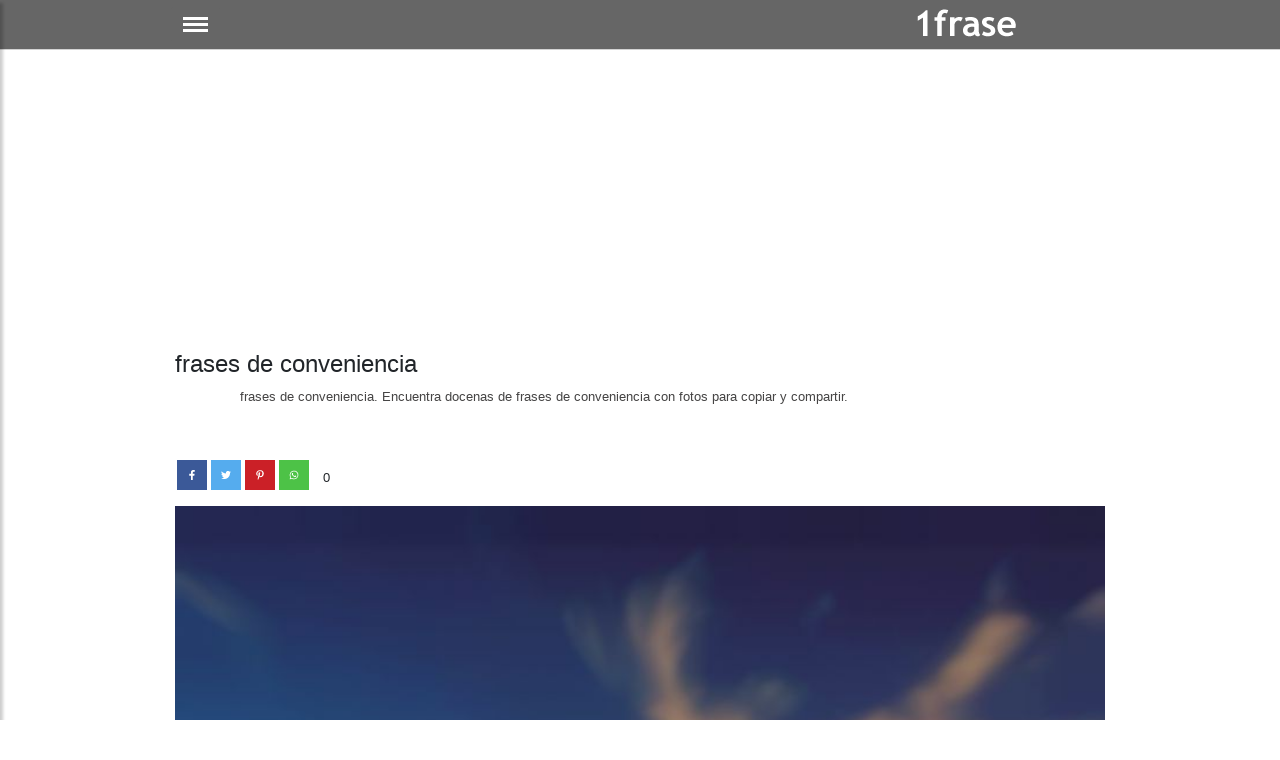

--- FILE ---
content_type: text/html; charset=utf-8
request_url: https://1frase.com/frases-de-conveniencia/
body_size: 14739
content:
<!DOCTYPE html>
<html xmlns="http://www.w3.org/1999/xhtml" xml:lang="es" lang="es">
<head>
    <meta charset="utf-8">
    <meta name="viewport" content="width=device-width, initial-scale=1.0">
    <meta http-equiv="X-UA-Compatible" content="IE=edge">

    <title>frases de conveniencia - 1Frase</title>
	<meta name="description" content="frases de conveniencia. Encuentra docenas de frases de conveniencia con imágenes para copiar y compartir."> 


    <!--<script src="https://code.jquery.com/jquery-3.4.1.min.js"></script>-->


	<!--<script src="//code.jquery.com/jquery-1.10.2.js"></script>-->
	<!--<script src="//code.jquery.com/ui/1.12.1/jquery-ui.min.js"></script>-->
	<!--<script src="/include/jquery.barrating.min.js"></script>-->

<link rel="preconnect" href="//stackpath.bootstrapcdn.com">
<link rel="preconnect" href="//code.jquery.com">
<link rel="preconnect" href="//www.googletagservices.com">
<!--<link rel="preconnect" href="//www.google.com">-->
<!--<link rel="preconnect" href="//adservice.google.com">-->

<link rel="apple-touch-icon" sizes="57x57" href="/ico/apple-icon-57x57.png">
<link rel="apple-touch-icon" sizes="60x60" href="/ico/apple-icon-60x60.png">
<link rel="apple-touch-icon" sizes="72x72" href="/ico/apple-icon-72x72.png">
<link rel="apple-touch-icon" sizes="76x76" href="/ico/apple-icon-76x76.png">
<link rel="apple-touch-icon" sizes="114x114" href="/ico/apple-icon-114x114.png">
<link rel="apple-touch-icon" sizes="120x120" href="/ico/apple-icon-120x120.png">
<link rel="apple-touch-icon" sizes="144x144" href="/ico/apple-icon-144x144.png">
<link rel="apple-touch-icon" sizes="152x152" href="/ico/apple-icon-152x152.png">
<link rel="apple-touch-icon" sizes="180x180" href="/ico/apple-icon-180x180.png">
<link rel="icon" type="image/png" sizes="192x192"  href="/ico/android-icon-192x192.png">
<link rel="icon" type="image/png" sizes="32x32" href="/ico/favicon-32x32.png">
<link rel="icon" type="image/png" sizes="96x96" href="/ico/favicon-96x96.png">
<link rel="icon" type="image/png" sizes="16x16" href="/ico/favicon-16x16.png">
<link rel="manifest" href="/manifest.json">
<meta name="msapplication-TileColor" content="#ffffff">
<meta name="msapplication-TileImage" content="/ico/ms-icon-144x144.png">
<meta name="theme-color" content="#ffffff">
<!--<meta name="p:domain_verify" content="8193bd24c2b297e300ea1084862e1145"/>-->


<meta property="fb:app_id" content="373658260757643" />
<!--
<meta property="fb:page_id" content = "340247576867767" />
<meta property="fb:pages" content = "340247576867767" />-->


	<link rel="preload" href="/fotos/3e/3eaaa7595f2420e94a301261b78c0d6c.jpg" as="image">



    <!-- Bootstrap CSS CDN -->
    
	<link rel="stylesheet" href="https://stackpath.bootstrapcdn.com/bootstrap/4.1.0/css/bootstrap.min.css" integrity="sha384-9gVQ4dYFwwWSjIDZnLEWnxCjeSWFphJiwGPXr1jddIhOegiu1FwO5qRGvFXOdJZ4" crossorigin="anonymous">
    
	<!-- Our Custom CSS -->
	<!--<link href="https://fonts.googleapis.com/css?family=Poppins:300,400,500,600,700" rel="stylesheet">-->

    <link rel="stylesheet" href="/include/style.css?id=16">
    <!-- Scrollbar Custom CSS -->


<link rel="canonical" href="https://1frase.com/frases-de-conveniencia/" /><meta property="og:locale" content="es_ES" />
					<meta property="og:type" content="object" /><meta property="og:image" content="https://1frase.com/fotos/3e/3eaaa7595f2420e94a301261b78c0d6c.jpg" /><meta property="og:image:width"  content="800" /><meta property="og:image:height" content="800" /><meta name="thumbnail" content="https://1frase.com/fotos/3e/3eaaa7595f2420e94a301261b78c0d6c.jpg" /><meta itemprop="image" content="https://1frase.com/fotos/3e/3eaaa7595f2420e94a301261b78c0d6c.jpg" /><meta property="og:title" content="frases de conveniencia - 1Frase" />
					<meta property="og:description" content="frases de conveniencia. Encuentra docenas de frases de conveniencia con imágenes para copiar y compartir." />
					<meta property="og:url" content="https://1frase.com/frases-de-conveniencia/" />
					<meta property="og:site_name" content="1Frase" /><meta name="twitter:card" content="summary_large_image">
					 <meta name="twitter:site" content="@FrasesBuenasWeb">
					 <meta name="twitter:title" content="frases de conveniencia - 1Frase">
					 <meta name="twitter:description" content="frases de conveniencia. Encuentra docenas de frases de conveniencia con imágenes para copiar y compartir.">
					 <meta name="twitter:image" content="https://1frase.com/fotos/3e/3eaaa7595f2420e94a301261b78c0d6c.jpg">
<style>.navbar {background:#666; } #sidebarCollapse {background-color:#666;border-color:#666;}</style>

<style>
.fa { padding: 10px;text-align: center;text-decoration: none;margin: 2px 2px;}
.fa:hover {opacity: 0.5;}
.fa-facebook {background: #3B5998;color: white;}
.fa-twitter {background: #55ACEE;color: white;}
.fa-pinterest {background: #cb2027;color: white;}
.fa-whatsapp {background: #4dc247;color: white;}


        .qc-cmp-button.qc-cmp-secondary-button {
          border-color: #eee !important;
          background-color: #eee !important;
        }
.fa-facebook { display: inline-block; width: 30px;height: 30px;position: relative;top: .1em;content: url('data:image/svg+xml;utf8,<svg aria-hidden="true" focusable="false" data-prefix="fab" data-icon="facebook-f" class="svg-inline--fa fa-facebook-f fa-w-10" role="img" xmlns="http://www.w3.org/2000/svg" viewBox="0 0 320 512"><path fill="white" d="M279.14 288l14.22-92.66h-88.91v-60.13c0-25.35 12.42-50.06 52.24-50.06h40.42V6.26S260.43 0 225.36 0c-73.22 0-121.08 44.38-121.08 124.72v70.62H22.89V288h81.39v224h100.17V288z"></path></svg>');}
.fa-pinterest { display: inline-block;width: 30px;height: 30px;position: relative;top: .1em;content: url('data:image/svg+xml;utf8,<svg aria-hidden="true" focusable="false" data-prefix="fab" data-icon="pinterest-p" class="svg-inline--fa fa-pinterest-p fa-w-12" role="img" xmlns="http://www.w3.org/2000/svg" viewBox="0 0 384 512"><path fill="white" d="M204 6.5C101.4 6.5 0 74.9 0 185.6 0 256 39.6 296 63.6 296c9.9 0 15.6-27.6 15.6-35.4 0-9.3-23.7-29.1-23.7-67.8 0-80.4 61.2-137.4 140.4-137.4 68.1 0 118.5 38.7 118.5 109.8 0 53.1-21.3 152.7-90.3 152.7-24.9 0-46.2-18-46.2-43.8 0-37.8 26.4-74.4 26.4-113.4 0-66.2-93.9-54.2-93.9 25.8 0 16.8 2.1 35.4 9.6 50.7-13.8 59.4-42 147.9-42 209.1 0 18.9 2.7 37.5 4.5 56.4 3.4 3.8 1.7 3.4 6.9 1.5 50.4-69 48.6-82.5 71.4-172.8 12.3 23.4 44.1 36 69.3 36 106.2 0 153.9-103.5 153.9-196.8C384 71.3 298.2 6.5 204 6.5z"></path></svg>');}
.fa-twitter { display: inline-block;  width: 30px;height: 30px;position: relative;top: .1em;content: url('data:image/svg+xml;utf8,<svg aria-hidden="true" focusable="false" data-prefix="fab" data-icon="twitter" class="svg-inline--fa fa-twitter fa-w-16" role="img" xmlns="http://www.w3.org/2000/svg" viewBox="0 0 512 512"><path fill="white" d="M459.37 151.716c.325 4.548.325 9.097.325 13.645 0 138.72-105.583 298.558-298.558 298.558-59.452 0-114.68-17.219-161.137-47.106 8.447.974 16.568 1.299 25.34 1.299 49.055 0 94.213-16.568 130.274-44.832-46.132-.975-84.792-31.188-98.112-72.772 6.498.974 12.995 1.624 19.818 1.624 9.421 0 18.843-1.3 27.614-3.573-48.081-9.747-84.143-51.98-84.143-102.985v-1.299c13.969 7.797 30.214 12.67 47.431 13.319-28.264-18.843-46.781-51.005-46.781-87.391 0-19.492 5.197-37.36 14.294-52.954 51.655 63.675 129.3 105.258 216.365 109.807-1.624-7.797-2.599-15.918-2.599-24.04 0-57.828 46.782-104.934 104.934-104.934 30.213 0 57.502 12.67 76.67 33.137 23.715-4.548 46.456-13.32 66.599-25.34-7.798 24.366-24.366 44.833-46.132 57.827 21.117-2.273 41.584-8.122 60.426-16.243-14.292 20.791-32.161 39.308-52.628 54.253z"></path></svg>');}
.fa-whatsapp { display: inline-block; width: 30px;height: 30px;position: relative;top: .1em;content: url('data:image/svg+xml;utf8,<svg aria-hidden="true" focusable="false" data-prefix="fab" data-icon="whatsapp" class="svg-inline--fa fa-whatsapp fa-w-14" role="img" xmlns="http://www.w3.org/2000/svg" viewBox="0 0 448 512"><path fill="white" d="M380.9 97.1C339 55.1 283.2 32 223.9 32c-122.4 0-222 99.6-222 222 0 39.1 10.2 77.3 29.6 111L0 480l117.7-30.9c32.4 17.7 68.9 27 106.1 27h.1c122.3 0 224.1-99.6 224.1-222 0-59.3-25.2-115-67.1-157zm-157 341.6c-33.2 0-65.7-8.9-94-25.7l-6.7-4-69.8 18.3L72 359.2l-4.4-7c-18.5-29.4-28.2-63.3-28.2-98.2 0-101.7 82.8-184.5 184.6-184.5 49.3 0 95.6 19.2 130.4 54.1 34.8 34.9 56.2 81.2 56.1 130.5 0 101.8-84.9 184.6-186.6 184.6zm101.2-138.2c-5.5-2.8-32.8-16.2-37.9-18-5.1-1.9-8.8-2.8-12.5 2.8-3.7 5.6-14.3 18-17.6 21.8-3.2 3.7-6.5 4.2-12 1.4-32.6-16.3-54-29.1-75.5-66-5.7-9.8 5.7-9.1 16.3-30.3 1.8-3.7.9-6.9-.5-9.7-1.4-2.8-12.5-30.1-17.1-41.2-4.5-10.8-9.1-9.3-12.5-9.5-3.2-.2-6.9-.2-10.6-.2-3.7 0-9.7 1.4-14.8 6.9-5.1 5.6-19.4 19-19.4 46.3 0 27.3 19.9 53.7 22.6 57.4 2.8 3.7 39.1 59.7 94.8 83.8 35.2 15.2 49 16.5 66.6 13.9 10.7-1.6 32.8-13.4 37.4-26.4 4.6-13 4.6-24.1 3.2-26.4-1.3-2.5-5-3.9-10.5-6.6z"></path></svg>');}
.fa-quote-left { display: inline-block; padding: 0px;margin: 0px;padding-right: 10px;width: 20px;height: 10px;position: relative;top: 0px;content: url('data:image/svg+xml;utf8,<svg aria-hidden="true" focusable="false" data-prefix="fas" data-icon="quote-left" class="svg-inline--fa fa-quote-left fa-w-16" role="img" xmlns="http://www.w3.org/2000/svg" viewBox="0 0 512 512"><path fill="lightgray" d="M464 256h-80v-64c0-35.3 28.7-64 64-64h8c13.3 0 24-10.7 24-24V56c0-13.3-10.7-24-24-24h-8c-88.4 0-160 71.6-160 160v240c0 26.5 21.5 48 48 48h128c26.5 0 48-21.5 48-48V304c0-26.5-21.5-48-48-48zm-288 0H96v-64c0-35.3 28.7-64 64-64h8c13.3 0 24-10.7 24-24V56c0-13.3-10.7-24-24-24h-8C71.6 32 0 103.6 0 192v240c0 26.5 21.5 48 48 48h128c26.5 0 48-21.5 48-48V304c0-26.5-21.5-48-48-48z"></path></svg>');}
.fa-image-solid { display: inline-block; width: 15px;height: 15px;position: relative;top: 0;content: url('data:image/svg+xml;utf8,<svg aria-hidden="true" focusable="false" data-prefix="fas" data-icon="image" class="svg-inline--fa fa-image fa-w-16" role="img" xmlns="http://www.w3.org/2000/svg" viewBox="0 0 512 512"><path fill="lightgray" d="M464 448H48c-26.51 0-48-21.49-48-48V112c0-26.51 21.49-48 48-48h416c26.51 0 48 21.49 48 48v288c0 26.51-21.49 48-48 48zM112 120c-30.928 0-56 25.072-56 56s25.072 56 56 56 56-25.072 56-56-25.072-56-56-56zM64 384h384V272l-87.515-87.515c-4.686-4.686-12.284-4.686-16.971 0L208 320l-55.515-55.515c-4.686-4.686-12.284-4.686-16.971 0L64 336v48z"></path></svg>');}
.fa-share { display: inline-block; width: 15px;height: 15px;position: relative;top: 0;content: url('data:image/svg+xml;utf8,<svg aria-hidden="true" focusable="false" data-prefix="fas" data-icon="share" class="svg-inline--fa fa-share fa-w-16" role="img" xmlns="http://www.w3.org/2000/svg" viewBox="0 0 512 512"><path fill="lightgray" d="M503.691 189.836L327.687 37.851C312.281 24.546 288 35.347 288 56.015v80.053C127.371 137.907 0 170.1 0 322.326c0 61.441 39.581 122.309 83.333 154.132 13.653 9.931 33.111-2.533 28.077-18.631C66.066 312.814 132.917 274.316 288 272.085V360c0 20.7 24.3 31.453 39.687 18.164l176.004-152c11.071-9.562 11.086-26.753 0-36.328z"></path></svg>');}




.redondos {
  padding: 10px;
  font-size: large;
  /*width: 38px;*/
  text-align: center;
  text-decoration: none;
  margin: 2px 2px;
  border-radius: 50%;
  opacity: 0.7;
}

.contagem  { width: fit-content;font-size:small;
/*background: #ebebeb;*/
margin:2px;height:34px;     }
.bss { float:left;width:34px;height:41px; }

.card-text-simple:before {
    content: "";
    display: block;
    width: 24px;
    height: 18px;
    background: url(/aspas.png) no-repeat;
    background-size: contain;
    margin-top: 5px;
}
</style>
<style>
.lazy-hidden{background:url(https://1frase.com/include/loading.gif) 50% 50% no-repeat #eee}

.btn-info:focus,.btn:focus {
    box-shadow: none;
}

#content {
	background-color:white;
    max-width: 960px;
    padding-right: 15px;
    padding-left: 15px;
    margin-right: auto;
    margin-left: auto;
}
.div-menu-bars {
  width: 25px;
  height: 3px;
  background-color: white;
  margin: 3px 0;
}

.h2, h2 {
    font-size: large;
}
.page-link { color: #444343; }

.page-item.active .page-link {
    background-color: #444343;
    border-color: #444343;
}


.card-text-simple { border-top: 1px solid #eee; }








.sidenav {
    height: 100%;
    width: 0;
    position: fixed;
    z-index: 1000;
    top: 0;
    left: 0;
    /*background-color: #111;*/
	background-color: #e7e1e1;
    overflow-x: hidden;
    transition: 0.5s;
    padding-top: 60px;
}

.sidenav a {
    padding: 5px 5px 5px 32px;
    text-decoration: none;
    font-size: 16px;
    color: black; /*#818181;*/
    display: block;
    transition: 0.3s
}

.sidenav a:hover, .offcanvas a:focus{
    color: #f1f1f1;
}

.sidenav .closebtn {
    position: absolute;
    top: 0;
    right: 25px;
    font-size: 36px;
    margin-left: 50px;
}

@media screen and (max-height: 450px) {
  .sidenav {padding-top: 15px;}
  .sidenav a {font-size: 18px;}
}
</style>



<script>
function openNav() {
    document.getElementById("mySidenav").style.width = "250px";
}

function closeNav() {
    document.getElementById("mySidenav").style.width = "0";
}
</script>



<!-- Google tag (gtag.js) -->
<script async src="https://www.googletagmanager.com/gtag/js?id=G-3V6FH4XMVL"></script>
<script>
  window.dataLayer = window.dataLayer || [];
  function gtag(){dataLayer.push(arguments);}
  gtag('js', new Date());

  gtag('config', 'G-3V6FH4XMVL');
</script>
<!--
<script data-ad-client="ca-pub-4464150098144622" async src="https://pagead2.googlesyndication.com/pagead/js/adsbygoogle.js"></script>-->
<script async src="https://pagead2.googlesyndication.com/pagead/js/adsbygoogle.js?client=ca-pub-4464150098144622" crossorigin="anonymous"></script>
</head>

<body>



		<div id="mySidenav" class="sidenav">
				<a href="javascript:void(0)" class="closebtn" onclick="closeNav()">&times;</a>

			<a href="/frases-de-amor/"> Amor</a>
			<a href="/frases-de-amistad/"> Amistad</a>
			<a href="/frases-interesantes/"> Frases Interesantes</a>
			<a href="/frases-de-democracia/"> Democracia</a>
		    <a href="/frases-de-libertad/"> Libertad</a>
			<a href="/frases-de-conocimiento/"> Conocimiento</a>
			<a href="/frases-de-dolor/"> Dolor</a>
			<a href="/frases-de-guerra/"> Guerra</a>

		</div>



        <!-- Sidebar  -->
        <nav id="sidebar">
            <div id="dismiss">
				<!--<span style="font-size:30px;cursor:pointer" onclick="openNav()">&#9776;AAAAAA</span>-->
				<a href="javascript:openNav();" aria-label="Cerrar Menu"><span style="font-size:xx-large;" onclick="closeNav()">&times;</span></a>
            </div>
		
        </nav>


<style>
#site-headerxxx {
  position: absolute;
  width: 100%;
  right: 0;
  left: 0;
  top: 0;
  will-change: top;
}
#site-headerxxx {
  background: #333;
  height: 60px;
  line-height:60px;
  text-align:center;
  /*color:#fff;*/
}
body.header-fixed #site-headerxxxx  {
  box-shadow: 0 3px 6px 1px rgba(0, 0, 0, 0.08), 0 7px 14px 1px rgba(50, 50, 93, 0.1);
}
.main { margin:150px auto; max-width:728px;}





.view {
    position: relative;
    overflow: hidden;
    overflow-x: hidden;
    overflow-y: hidden;
    cursor: default;
}

.view img {
    position: relative;
    display: block;
}
.card-img-top {
    width: 100%;/*
    border-top-left-radius: calc(.25rem - 1px);
    border-top-right-radius: calc(.25rem - 1px);*/
}
img {
    vertical-align: middle;
    border-style: none;
}

.card {
/*    box-shadow: 0 3px 6px 0 rgba(0,0,0,.16), 0 3px 10px 0 rgba(0,0,0,.12);*/
    border: 0;
    font-weight: 400;
}
.card-thumbnail { max-width: 200px;float:left;margin-right:10px; }
@media (max-width: 360px) {
	.card-thumbnail { max-width: 46%;float:left; }
}


blockquote {
    background: #fafafa;
    border: 1px solid #eee;
    font-size: large;
    font-style: italic;
    padding: 10px 30px 30px 0px;
    position: relative;
}
blockquote p {
    font-style: italic;
	line-height: 170%;
    margin-bottom: 1.5em;
}

*, ::after, ::before {
    box-sizing: border-box;
}

.ml-auto, .mx-auto {
    margin-left: auto!important;
}
/* de autor */
.testimonial-card .card-up {
     overflow: hidden; 
     height: 120px; 
     /*border-top-left-radius: .25rem; 
     border-top-right-radius: .25rem; */
}
.indigo.lighten-1 {
    background-color: #a3a4ab!important;
}
.testimonial-card .avatar {
    border-radius: 50%;
    width: 120px;
    margin-top: -60px;
    overflow: hidden;
    border: 5px solid #fff;
}
.testimonial-card .avatar img {
    width: 100%;
}


.btn-navicon i {
    display: inline-block;
    height: 23px;
    width: 23px;
    background-image: url(/include/side.svg);
    background-repeat: no-repeat;
    background-position-y: 100%;
}





</style>


			<div id="site-headeraaa">
            <nav class="navbar navbar-expand-lg navbar-light" style="height:50px;">
                <div class="container-fluid" style="max-width:960px;padding-left:10px;padding-right:10px;">
                    <button type="button" title="menu" id="sidebarCollapse" class="btn" onclick="openNav();">
						<div class="div-menu-bars"></div>
						<div class="div-menu-bars"></div>
						<div class="div-menu-bars"></div>
                    </button>

					<a href="/"><img src="/include/logo-1frase-v2.png?id=1" style="width:200px;height:35px;" title="1Frase" alt="1Frase"></a>
                    

                </div>
            </nav>



        <!-- Page Content  -->
<div id="content">

<!--min-width:330px;max-width: 960px;-->
<div id="zoneb" style="margin: auto;">

		<script type="application/ld+json">
					{
						"@context": "http://schema.org",
						"@type": "WebSite",
						"name": "1Frase",
						"alternateName": " ",
						"url": "https://1frase.com"
					}
		</script>

				
					<script type="application/ld+json">
						{
						"@context": "http://schema.org",
						"@type": "Article",
						"headline": "frases de conveniencia - 1Frase",
						"description": "frases de conveniencia. Encuentra docenas de frases de conveniencia con imágenes para copiar y compartir.",
						"mainEntityOfPage": {
							"@type": "WebPage",
							"@id": "https://1frase.com/frases-de-conveniencia/"
						},
						
						"image": {
							"@type": "ImageObject",
							"url": "/fotos/3e/3eaaa7595f2420e94a301261b78c0d6c.jpg",
							"height": 800,
							"width": 800				},

						
						"datePublished": "0000-00-00",
						"dateModified": "0000-00-00",
						"author": {
							"@type": "Person",
							"name": "admin"
						},
						"publisher": {
							"@type": "Organization",
							"name": "1Frase"

										,
						"logo": {
							"@type": "ImageObject",
							"url": "https://1frase.com/fotos/3e/3eaaa7595f2420e94a301261b78c0d6c.jpg"
						}

										}

										}
			</script>
				<h1>frases de conveniencia</h1>
		<!--
		<div class="row">
		<div class="col-md-12">-->
									<div style="clear:both;height:70px;overflow:hidden;">									<p style="font-size:small;padding-left:65px;">frases de conveniencia. Encuentra docenas de frases de conveniencia con fotos para copiar y compartir.</p>
					</div>		<script type="application/ld+json">
		{
		  "@context":"http://schema.org",
		  "@type":"ItemList",
		  "itemListElement":[
			  					{
					  "@type":"ListItem",
					  "position":1,
					  "url":"https://1frase.com/la-cola-de-la-vaca-mira/"
					}
									,
												{
					  "@type":"ListItem",
					  "position":2,
					  "url":"https://1frase.com/personas-hay-que-reputaran/"
					}
									,
												{
					  "@type":"ListItem",
					  "position":3,
					  "url":"https://1frase.com/estos-son-mis-principios/"
					}
									,
												{
					  "@type":"ListItem",
					  "position":4,
					  "url":"https://1frase.com/obedece-mas-a-los-que/"
					}
									,
												{
					  "@type":"ListItem",
					  "position":5,
					  "url":"https://1frase.com/el-primer-favor-denegado/"
					}
									,
												{
					  "@type":"ListItem",
					  "position":6,
					  "url":"https://1frase.com/que-presto-se-consolaron/"
					}
									,
												{
					  "@type":"ListItem",
					  "position":7,
					  "url":"https://1frase.com/los-argumentos-del-mas/"
					}
									,
												{
					  "@type":"ListItem",
					  "position":8,
					  "url":"https://1frase.com/quien-no-sabe-bailar-70088/"
					}
									,
												{
					  "@type":"ListItem",
					  "position":9,
					  "url":"https://1frase.com/durante-la-estacion-seca/"
					}
									,
												{
					  "@type":"ListItem",
					  "position":10,
					  "url":"https://1frase.com/la-sal-no-dice-de-si/"
					}
									,
												{
					  "@type":"ListItem",
					  "position":11,
					  "url":"https://1frase.com/a-buen-adquiridor-buen/"
					}
									,
												{
					  "@type":"ListItem",
					  "position":12,
					  "url":"https://1frase.com/haz-que-los-adversarios/"
					}
									,
												{
					  "@type":"ListItem",
					  "position":13,
					  "url":"https://1frase.com/si-sabes-que-no-llegaras/"
					}
									,
												{
					  "@type":"ListItem",
					  "position":14,
					  "url":"https://1frase.com/al-son-que-me-toquen/"
					}
									,
												{
					  "@type":"ListItem",
					  "position":15,
					  "url":"https://1frase.com/cuando-uno-no-sabe-bailar/"
					}
									,
												{
					  "@type":"ListItem",
					  "position":16,
					  "url":"https://1frase.com/mas-vale-vapor-en-calderas/"
					}
									,
												{
					  "@type":"ListItem",
					  "position":17,
					  "url":"https://1frase.com/cuando-salta-la-liebre/"
					}
									,
												{
					  "@type":"ListItem",
					  "position":18,
					  "url":"https://1frase.com/lo-que-es-bueno-para/"
					}
									,
												{
					  "@type":"ListItem",
					  "position":19,
					  "url":"https://1frase.com/el-jorobado-no-ve-su/"
					}
									,
												{
					  "@type":"ListItem",
					  "position":20,
					  "url":"https://1frase.com/a-ave-de-paso-canazo/"
					}
									,
												{
					  "@type":"ListItem",
					  "position":21,
					  "url":"https://1frase.com/como-canta-el-abad-responde-70100/"
					}
									,
												{
					  "@type":"ListItem",
					  "position":22,
					  "url":"https://1frase.com/de-dos-bienes-el-mayor/"
					}
									,
												{
					  "@type":"ListItem",
					  "position":23,
					  "url":"https://1frase.com/donde-las-dan-las-toman-70102/"
					}
									,
												{
					  "@type":"ListItem",
					  "position":24,
					  "url":"https://1frase.com/a-lo-que-no-puedas-no/"
					}
									,
												{
					  "@type":"ListItem",
					  "position":25,
					  "url":"https://1frase.com/de-donde-no-hay-no-se/"
					}
									,
												{
					  "@type":"ListItem",
					  "position":26,
					  "url":"https://1frase.com/en-cosas-de-su-provecho/"
					}
									,
												{
					  "@type":"ListItem",
					  "position":27,
					  "url":"https://1frase.com/el-inferior-paga-las/"
					}
									,
												{
					  "@type":"ListItem",
					  "position":28,
					  "url":"https://1frase.com/el-que-manda-no-se-equivoca/"
					}
									,
												{
					  "@type":"ListItem",
					  "position":29,
					  "url":"https://1frase.com/dice-la-suciedad:-la/"
					}
									,
												{
					  "@type":"ListItem",
					  "position":30,
					  "url":"https://1frase.com/se-llama-matrimonio-de/"
					}
									  ]
		}
		</script>
		
		<div style="height:50px;width=100%;"><!--<div style="padding-bottom:10px;width:100%;height:50px;">-->
<div class="bss"><a href="https://www.facebook.com/sharer.php?u=https://1frase.com/frases-de-conveniencia/" class="fa fa-facebook" aria-label="facebook"></a></div>
<div class="bss"><a href="https://twitter.com/share?text=frases de conveniencia&url=https://1frase.com/frases-de-conveniencia/" class="fa fa-twitter" aria-label="twitter"></a></div>
<div class="bss"><a href="https://pinterest.com/pin/create/button/?url=https://1frase.com/frases-de-conveniencia/&media=https://1frase.com/fotos/3e/3eaaa7595f2420e94a301261b78c0d6c.jpg&description=frases de conveniencia" class="fa fa-pinterest" aria-label="pinterest"></a></div>
<div class="bss"><a href="whatsapp://send?text=frases de conveniencia https://1frase.com/frases-de-conveniencia/" data-action="share/whatsapp/share" class="fa fa-whatsapp" aria-label="whatsapp"></a></div>
<div class="fa contagem" style="float:left;height:30px;">0</div>
<!--</div>-->
</div>		<ul style="margin: 0px;padding: 0px;list-style: none;">
						<li>
					<div itemscope itemtype="http://schema.org/CreativeWork"> <!--class="card card-cascade"-->
						<!--<div class="view">-->
			
							<a href="/la-cola-de-la-vaca-mira/" itemprop="url" />
								<img src="/fotos/3e/3eaaa7595f2420e94a301261b78c0d6c.jpg" itemprop="image" width=800 height=800 style="width:100%;height:100%;" class="img-fluid lazy img-responsive" title="frases de conveniencia - La cola de la vaca mira a derecha e izquierda...." alt="frases de conveniencia - La cola de la vaca mira a derecha e izquierda...." />								
																</a>
														<!--</div>-->
												<br/>
						
			  		     <!--<div class="addthis_inline_share_toolbox_8u7r" data-url="https://1frase.com/la-cola-de-la-vaca-mira/" style="text-align: center;padding-top:10px;opacity: 0.7;"></div>-->
													<!--<div class="card-body card-body-cascade text-center">-->
								<br/><p class="card-text text-center" itemprop="text">La cola de la vaca mira a derecha e izquierda.</p>
							<!--</div>-->
											</div>
					<br/>
				</li>
							<!--
				<amp-ad width="100vw" height="320"
					 type="adsense"
					 data-ad-client="ca-pub-4464150098144622"
					 data-ad-slot="5000962278"
					 data-auto-format="rspv"
					 data-full-width="">
				  <div overflow=""></div>
				</amp-ad>-->
				<li>
					<div class="" itemscope itemtype="http://schema.org/CreativeWork">
				  <!--<div class="view">-->

					<p class="card-text-simple" itemprop="text">Personas hay que reputarán de triste una comarca por el hecho de haber estado en ella en tiempo lluvioso.</p>
					<!--</div>-->
					</div>
					<!--<br/>-->
				</li>
				<li>
					<div class="" itemscope itemtype="http://schema.org/CreativeWork">
				  <!--<div class="view">-->

					<p class="card-text-simple" itemprop="text">Estos son mis principios. Si no le gustan tengo otros.</p>
					<!--</div>-->
					</div>
					<!--<br/>-->
				</li>
				<li>
					<div class="" itemscope itemtype="http://schema.org/CreativeWork">
				  <!--<div class="view">-->

					<p class="card-text-simple" itemprop="text">Obedece más a los que enseñan que a los que mandan.</p>
					<!--</div>-->
					</div>
					<!--<br/>-->
				</li>
				<li>
					<div class="" itemscope itemtype="http://schema.org/CreativeWork">
				  <!--<div class="view">-->

					<p class="card-text-simple" itemprop="text">El primer favor denegado anula todos los anteriores.</p>
					<!--</div>-->
					</div>
					<!--<br/>-->
				</li>
								<!--
				<amp-ad width="100vw" height="320"
					 type="adsense"
					 data-ad-client="ca-pub-4464150098144622"
					 data-ad-slot="5000962278"
					 data-auto-format="rspv"
					 data-full-width="">
				  <div overflow=""></div>
				</amp-ad>-->
				<li>
					<div class="" itemscope itemtype="http://schema.org/CreativeWork">
				  <!--<div class="view">-->

					<p class="card-text-simple" itemprop="text">¡qué presto se consolaron, los vivos de quien murió¡, y más cuando el tal difunto, mucha hacienda les dejó.</p>
					<!--</div>-->
					</div>
					<!--<br/>-->
				</li>
				<li>
					<div class="" itemscope itemtype="http://schema.org/CreativeWork">
				  <!--<div class="view">-->

					<p class="card-text-simple" itemprop="text">Los argumentos del más fuerte siempre tienen más peso.</p>
					<!--</div>-->
					</div>
					<!--<br/>-->
				</li>
				<li>
					<div class="" itemscope itemtype="http://schema.org/CreativeWork">
				  <!--<div class="view">-->

					<p class="card-text-simple" itemprop="text">Quién no sabe bailar le echa la culpa al piso.</p>
					<!--</div>-->
					</div>
					<!--<br/>-->
				</li>
				<li>
					<div class="" itemscope itemtype="http://schema.org/CreativeWork">
				  <!--<div class="view">-->

					<p class="card-text-simple" itemprop="text">Durante la estación seca hay que hacerse amigo del dueño de la piragua.</p>
					<!--</div>-->
					</div>
					<!--<br/>-->
				</li>
				<li>
					<div class="" itemscope itemtype="http://schema.org/CreativeWork">
				  <!--<div class="view">-->

					<p class="card-text-simple" itemprop="text">La sal no dice de sí misma que es salada.</p>
					<!--</div>-->
					</div>
					<!--<br/>-->
				</li>
				<li>
					<div class="" itemscope itemtype="http://schema.org/CreativeWork">
				  <!--<div class="view">-->

					<p class="card-text-simple" itemprop="text">A buen adquiridor, buen expendedor.</p>
					<!--</div>-->
					</div>
					<!--<br/>-->
				</li>
				<li>
					<div class="" itemscope itemtype="http://schema.org/CreativeWork">
				  <!--<div class="view">-->

					<p class="card-text-simple" itemprop="text">Haz que los adversarios vean como extraordinario lo que es ordinario para ti; haz que vean como ordinario lo que es extraordinario para ti.</p>
					<!--</div>-->
					</div>
					<!--<br/>-->
				</li>
								<!--
				<amp-ad width="100vw" height="320"
					 type="adsense"
					 data-ad-client="ca-pub-4464150098144622"
					 data-ad-slot="5000962278"
					 data-auto-format="rspv"
					 data-full-width="">
				  <div overflow=""></div>
				</amp-ad>-->
				<li>
					<div class="" itemscope itemtype="http://schema.org/CreativeWork">
				  <!--<div class="view">-->

					<p class="card-text-simple" itemprop="text">Si sabes que no llegarás a la meta, no te metas.</p>
					<!--</div>-->
					</div>
					<!--<br/>-->
				</li>
				<li>
					<div class="" itemscope itemtype="http://schema.org/CreativeWork">
				  <!--<div class="view">-->

					<p class="card-text-simple" itemprop="text">Al son que me toquen, bailo.</p>
					<!--</div>-->
					</div>
					<!--<br/>-->
				</li>
				<li>
					<div class="" itemscope itemtype="http://schema.org/CreativeWork">
				  <!--<div class="view">-->

					<p class="card-text-simple" itemprop="text">Cuando uno no sabe bailar, dice que el suelo está húmedo.</p>
					<!--</div>-->
					</div>
					<!--<br/>-->
				</li>
				<li>
					<div class="" itemscope itemtype="http://schema.org/CreativeWork">
				  <!--<div class="view">-->

					<p class="card-text-simple" itemprop="text">Más vale vapor en calderas que alas rastreras.</p>
					<!--</div>-->
					</div>
					<!--<br/>-->
				</li>
				<li>
					<div class="" itemscope itemtype="http://schema.org/CreativeWork">
				  <!--<div class="view">-->

					<p class="card-text-simple" itemprop="text">Cuando salta la liebre no hay galgo cojo.</p>
					<!--</div>-->
					</div>
					<!--<br/>-->
				</li>
								<!--
				<amp-ad width="100vw" height="320"
					 type="adsense"
					 data-ad-client="ca-pub-4464150098144622"
					 data-ad-slot="5000962278"
					 data-auto-format="rspv"
					 data-full-width="">
				  <div overflow=""></div>
				</amp-ad>-->
				<li>
					<div class="" itemscope itemtype="http://schema.org/CreativeWork">
				  <!--<div class="view">-->

					<p class="card-text-simple" itemprop="text">Lo que es bueno para todos, no es conveniente para ninguno.</p>
					<!--</div>-->
					</div>
					<!--<br/>-->
				</li>
				<li>
					<div class="" itemscope itemtype="http://schema.org/CreativeWork">
				  <!--<div class="view">-->

					<p class="card-text-simple" itemprop="text">El jorobado no ve su joroba, sino la ajena.</p>
					<!--</div>-->
					</div>
					<!--<br/>-->
				</li>
				<li>
					<div class="" itemscope itemtype="http://schema.org/CreativeWork">
				  <!--<div class="view">-->

					<p class="card-text-simple" itemprop="text">A ave de paso, cañazo.</p>
					<!--</div>-->
					</div>
					<!--<br/>-->
				</li>
				<li>
					<div class="" itemscope itemtype="http://schema.org/CreativeWork">
				  <!--<div class="view">-->

					<p class="card-text-simple" itemprop="text">Como canta el abad responde el monaguillo.</p>
					<!--</div>-->
					</div>
					<!--<br/>-->
				</li>
				<li>
					<div class="" itemscope itemtype="http://schema.org/CreativeWork">
				  <!--<div class="view">-->

					<p class="card-text-simple" itemprop="text">De dos bienes, el mayor; de dos males, el menor.</p>
					<!--</div>-->
					</div>
					<!--<br/>-->
				</li>
				<li>
					<div class="" itemscope itemtype="http://schema.org/CreativeWork">
				  <!--<div class="view">-->

					<p class="card-text-simple" itemprop="text">Donde las dan, las toman, y callar es bueno.</p>
					<!--</div>-->
					</div>
					<!--<br/>-->
				</li>
				<li>
					<div class="" itemscope itemtype="http://schema.org/CreativeWork">
				  <!--<div class="view">-->

					<p class="card-text-simple" itemprop="text">A lo que no puedas, no te atrevas.</p>
					<!--</div>-->
					</div>
					<!--<br/>-->
				</li>
								<!--
				<amp-ad width="100vw" height="320"
					 type="adsense"
					 data-ad-client="ca-pub-4464150098144622"
					 data-ad-slot="5000962278"
					 data-auto-format="rspv"
					 data-full-width="">
				  <div overflow=""></div>
				</amp-ad>-->
				<li>
					<div class="" itemscope itemtype="http://schema.org/CreativeWork">
				  <!--<div class="view">-->

					<p class="card-text-simple" itemprop="text">De donde no hay, no se puede sacar.</p>
					<!--</div>-->
					</div>
					<!--<br/>-->
				</li>
				<li>
					<div class="" itemscope itemtype="http://schema.org/CreativeWork">
				  <!--<div class="view">-->

					<p class="card-text-simple" itemprop="text">En cosas de su provecho, hasta el más tonto es cuerdo.</p>
					<!--</div>-->
					</div>
					<!--<br/>-->
				</li>
				<li>
					<div class="" itemscope itemtype="http://schema.org/CreativeWork">
				  <!--<div class="view">-->

					<p class="card-text-simple" itemprop="text">El inferior paga las culpas del superior.</p>
					<!--</div>-->
					</div>
					<!--<br/>-->
				</li>
				<li>
					<div class="" itemscope itemtype="http://schema.org/CreativeWork">
				  <!--<div class="view">-->

					<p class="card-text-simple" itemprop="text">El que manda, no se equivoca, y si se equivoca, vuelve a mandar.</p>
					<!--</div>-->
					</div>
					<!--<br/>-->
				</li>
				<li>
					<div class="" itemscope itemtype="http://schema.org/CreativeWork">
				  <!--<div class="view">-->

					<p class="card-text-simple" itemprop="text">Dice la suciedad: la limpieza mancha.</p>
					<!--</div>-->
					</div>
					<!--<br/>-->
				</li>
				<li>
					<div class="" itemscope itemtype="http://schema.org/CreativeWork">
				  <!--<div class="view">-->

					<p class="card-text-simple" itemprop="text">Se llama matrimonio de conveniencia a un matrimonio de personas que no se convienen en absoluto.</p>
					<!--</div>-->
					</div>
					<!--<br/>-->
				</li>
				</ul><!--
	</div>
 </div>
</div>-->		<!--
		</div>			
		<div class="col-md-12">-->
									<div class="card-thumbnail" style="margin-bottom: 10px;">
					<!--<div class="view">-->
													<a href="/frases-de-literatura/" alt="Frases de Literatura">
							<img data-src="/fotos-das-categorias-256/frases-de-literatura.jpg" title="Frases de Literatura" alt="Frases de Literatura" style="width:218px;height:164px;" class="img-fluid lazy" />
							</a>
						

					<!--</div>-->


					<div class="card-body card-body-cascade text-center" style="max-height:80px;padding:8px;" itemscope itemtype="http://schema.org/SiteNavigationElement">
										<a href="/frases-de-literatura/" alt="Frases de Literatura" itemprop="url">
										<h2 class="card-text" style="line-height: 1em;margin:5px;max-height: 30px;" itemprop="name">Frases de Literatura</h2>
					</a>
					</div>
					</div>
					
										<div class="card-thumbnail" style="margin-bottom: 10px;">
					<!--<div class="view">-->
													<a href="/frases-de-animales/" alt="Frases de Animales">
							<img data-src="/fotos-das-categorias-256/frases-de-animales.jpg" title="Frases de Animales" alt="Frases de Animales" style="width:218px;height:164px;" class="img-fluid lazy" />
							</a>
						

					<!--</div>-->


					<div class="card-body card-body-cascade text-center" style="max-height:80px;padding:8px;" itemscope itemtype="http://schema.org/SiteNavigationElement">
										<a href="/frases-de-animales/" alt="Frases de Animales" itemprop="url">
										<h2 class="card-text" style="line-height: 1em;margin:5px;max-height: 30px;" itemprop="name">Frases de Animales</h2>
					</a>
					</div>
					</div>
					
										<div class="card-thumbnail" style="margin-bottom: 10px;">
					<!--<div class="view">-->
													<a href="/frases-de-cielo/" alt="Frases de Cielo">
							<img data-src="/fotos-das-categorias-256/frases-de-cielo.jpg" title="Frases de Cielo" alt="Frases de Cielo" style="width:218px;height:164px;" class="img-fluid lazy" />
							</a>
						

					<!--</div>-->


					<div class="card-body card-body-cascade text-center" style="max-height:80px;padding:8px;" itemscope itemtype="http://schema.org/SiteNavigationElement">
										<a href="/frases-de-cielo/" alt="Frases de Cielo" itemprop="url">
										<h2 class="card-text" style="line-height: 1em;margin:5px;max-height: 30px;" itemprop="name">Frases de Cielo</h2>
					</a>
					</div>
					</div>
					
										<div class="card-thumbnail" style="margin-bottom: 10px;">
					<!--<div class="view">-->
													<a href="/frases-de-odio/" alt="Frases de Odio">
							<img data-src="/fotos-das-categorias-256/frases-de-odio.jpg" title="Frases de Odio" alt="Frases de Odio" style="width:218px;height:164px;" class="img-fluid lazy" />
							</a>
						

					<!--</div>-->


					<div class="card-body card-body-cascade text-center" style="max-height:80px;padding:8px;" itemscope itemtype="http://schema.org/SiteNavigationElement">
										<a href="/frases-de-odio/" alt="Frases de Odio" itemprop="url">
										<h2 class="card-text" style="line-height: 1em;margin:5px;max-height: 30px;" itemprop="name">Frases de Odio</h2>
					</a>
					</div>
					</div>
					
								<!--</div>
			</div>-->

		</div>
</div>
</div>

    <div class="overlay"></div>


	<!--<link rel="stylesheet" href="https://cdnjs.cloudflare.com/ajax/libs/font-awesome/4.7.0/css/font-awesome.min.css">-->


    <!-- jQuery CDN - Slim version (=without AJAX) -->
	


   <script src="https://code.jquery.com/jquery-3.3.1.slim.min.js" integrity="sha384-q8i/X+965DzO0rT7abK41JStQIAqVgRVzpbzo5smXKp4YfRvH+8abtTE1Pi6jizo" crossorigin="anonymous"></script>

	
	<!--<script src="https://code.jquery.com/jquery-3.4.1.min.js"></script>-->
    <!-- Popper.JS -->
	<!--
    <script src="https://cdnjs.cloudflare.com/ajax/libs/popper.js/1.14.0/umd/popper.min.js" integrity="sha384-cs/chFZiN24E4KMATLdqdvsezGxaGsi4hLGOzlXwp5UZB1LY//20VyM2taTB4QvJ" crossorigin="anonymous"></script>-->
    <!-- Bootstrap JS -->
	<!--
    <script src="https://stackpath.bootstrapcdn.com/bootstrap/4.1.0/js/bootstrap.min.js" integrity="sha384-uefMccjFJAIv6A+rW+L4AHf99KvxDjWSu1z9VI8SKNVmz4sk7buKt/6v9KI65qnm" crossorigin="anonymous"></script>-->
    <!-- jQuery Custom Scroller CDN -->
	

	<!--
    <script defer src="https://cdnjs.cloudflare.com/ajax/libs/malihu-custom-scrollbar-plugin/3.1.5/jquery.mCustomScrollbar.concat.min.js"></script>
	-->



<!-- Go to www.addthis.com/dashboard to customize your tools --> 
<!--
<script type="text/javascript" src="//s7.addthis.com/js/300/addthis_widget.js#pubid=nextgen"></script> 
-->

    <script type="text/javascript">
	/*
        $(document).ready(function () {
            $("#sidebar").mCustomScrollbar({
                theme: "minimal"
            });

            $('#dismiss, .overlay').on('click', function () {
                $('#sidebar').removeClass('active');
                $('.overlay').removeClass('active');
            });

            $('#sidebarCollapse').on('click', function () {
                $('#sidebar').addClass('active');
                $('.overlay').addClass('active');
                $('.collapse.in').toggleClass('in');
                $('a[aria-expanded=true]').attr('aria-expanded', 'false');
            });

        });
		*/
		/*
        $(function() {
           $('.rating').barrating({
                theme: 'fontawesome-stars',
                onSelect: function(value, text, event) {

                    // Get element id by data-id attribute
                    var el = this;
                    var el_id = el.$elem.data('id');
					//alert( el_id );

                    // rating was selected by a user
                    if (typeof(event) !== 'undefined') {
                        
                        var split_id = el_id.split("_");

                        var postid = split_id[1];  // postid

                        // AJAX Request
                        $.ajax({
                            url: 'rating_ajax.php',
                            type: 'post',
                            data: {postid:el_id,rating:value},
                           // dataType: 'json',
                            success: function(data){
								//alert('aaaa');
								//alert(data);
                                // Update average
                                //var average = data['averageRating'];
                               // $('#avgrating_'+el_id).text(average);
                            }
                        });
                    }
                }
            });

 
        });
      */




//function _toConsumableArray(t){return _arrayWithoutHoles(t)||_iterableToArray(t)||_nonIterableSpread()}function _nonIterableSpread(){throw new TypeError("Invalid attempt to spread non-iterable instance")}function _iterableToArray(t){if(Symbol.iterator in Object(t)||"[object Arguments]"===Object.prototype.toString.call(t))return Array.from(t)}function _arrayWithoutHoles(t){if(Array.isArray(t)){for(var e=0,n=new Array(t.length);e<t.length;e++)n[e]=t[e];return n}}function _extends(){return(_extends=Object.assign||function(t){for(var e=1;e<arguments.length;e++){var n=arguments[e];for(var r in n)Object.prototype.hasOwnProperty.call(n,r)&&(t[r]=n[r])}return t}).apply(this,arguments)}function _typeof(t){return(_typeof="function"==typeof Symbol&&"symbol"==typeof Symbol.iterator?function(t){return typeof t}:function(t){return t&&"function"==typeof Symbol&&t.constructor===Symbol&&t!==Symbol.prototype?"symbol":typeof t})(t)}!function(t,e){"object"===("undefined"==typeof exports?"undefined":_typeof(exports))&&"undefined"!=typeof module?module.exports=e():"function"==typeof define&&define.amd?define(e):t.LazyLoad=e()}(this,function(){"use strict";var t="undefined"!=typeof window,e=t&&!("onscroll"in window)||"undefined"!=typeof navigator&&/(gle|ing|ro)bot|crawl|spider/i.test(navigator.userAgent),n=t&&"IntersectionObserver"in window,r=t&&"classList"in document.createElement("p"),o={elements_selector:"img",container:e||t?document:null,threshold:300,thresholds:null,data_src:"src",data_srcset:"srcset",data_sizes:"sizes",data_bg:"bg",class_loading:"loading",class_loaded:"loaded",class_error:"error",load_delay:0,auto_unobserve:!0,callback_enter:null,callback_exit:null,callback_reveal:null,callback_loaded:null,callback_error:null,callback_finish:null,use_native:!1},a=function(t,e){var n,r=new t(e);try{n=new CustomEvent("LazyLoad::Initialized",{detail:{instance:r}})}catch(t){(n=document.createEvent("CustomEvent")).initCustomEvent("LazyLoad::Initialized",!1,!1,{instance:r})}window.dispatchEvent(n)};var i=function(t,e){return t.getAttribute("data-"+e)},s=function(t,e,n){var r="data-"+e;null!==n?t.setAttribute(r,n):t.removeAttribute(r)},c=function(t){return"true"===i(t,"was-processed")},l=function(t,e){return s(t,"ll-timeout",e)},u=function(t){return i(t,"ll-timeout")},f=function(t,e){t&&t(e)},d=function(t,e){t._loadingCount+=e,0===t._elements.length&&0===t._loadingCount&&f(t._settings.callback_finish)},_=function(t){for(var e,n=[],r=0;e=t.children[r];r+=1)"SOURCE"===e.tagName&&n.push(e);return n},v=function(t,e,n){n&&t.setAttribute(e,n)},b=function(t,e){v(t,"sizes",i(t,e.data_sizes)),v(t,"srcset",i(t,e.data_srcset)),v(t,"src",i(t,e.data_src))},m={IMG:function(t,e){var n=t.parentNode;n&&"PICTURE"===n.tagName&&_(n).forEach(function(t){b(t,e)});b(t,e)},IFRAME:function(t,e){v(t,"src",i(t,e.data_src))},VIDEO:function(t,e){_(t).forEach(function(t){v(t,"src",i(t,e.data_src))}),v(t,"src",i(t,e.data_src)),t.load()}},g=function(t,e){var n,r,o=e._settings,a=t.tagName,s=m[a];if(s)return s(t,o),d(e,1),void(e._elements=(n=e._elements,r=t,n.filter(function(t){return t!==r})));!function(t,e){var n=i(t,e.data_src),r=i(t,e.data_bg);n&&(t.style.backgroundImage='url("'.concat(n,'")')),r&&(t.style.backgroundImage=r)}(t,o)},y=function(t,e){r?t.classList.add(e):t.className+=(t.className?" ":"")+e},h=function(t,e){r?t.classList.remove(e):t.className=t.className.replace(new RegExp("(^|\\s+)"+e+"(\\s+|$)")," ").replace(/^\s+/,"").replace(/\s+$/,"")},p=function(t,e,n){t.addEventListener(e,n)},E=function(t,e,n){t.removeEventListener(e,n)},w=function(t,e,n){E(t,"load",e),E(t,"loadeddata",e),E(t,"error",n)},A=function(t,e,n){var r=n._settings,o=e?r.class_loaded:r.class_error,a=e?r.callback_loaded:r.callback_error,i=t.target;h(i,r.class_loading),y(i,o),f(a,i),d(n,-1)},I=function(t,e){var n=function n(o){A(o,!0,e),w(t,n,r)},r=function r(o){A(o,!1,e),w(t,n,r)};!function(t,e,n){p(t,"load",e),p(t,"loadeddata",e),p(t,"error",n)}(t,n,r)},k=["IMG","IFRAME","VIDEO"],L=function(t,e){var n=e._observer;S(t,e),n&&e._settings.auto_unobserve&&n.unobserve(t)},O=function(t){var e=u(t);e&&(clearTimeout(e),l(t,null))},x=function(t,e){var n=e._settings.load_delay,r=u(t);r||(r=setTimeout(function(){L(t,e),O(t)},n),l(t,r))},S=function(t,e,n){var r=e._settings;!n&&c(t)||(k.indexOf(t.tagName)>-1&&(I(t,e),y(t,r.class_loading)),g(t,e),function(t){s(t,"was-processed","true")}(t),f(r.callback_reveal,t),f(r.callback_set,t))},z=function(t){return!!n&&(t._observer=new IntersectionObserver(function(e){e.forEach(function(e){return function(t){return t.isIntersecting||t.intersectionRatio>0}(e)?function(t,e){var n=e._settings;f(n.callback_enter,t),n.load_delay?x(t,e):L(t,e)}(e.target,t):function(t,e){var n=e._settings;f(n.callback_exit,t),n.load_delay&&O(t)}(e.target,t)})},{root:(e=t._settings).container===document?null:e.container,rootMargin:e.thresholds||e.threshold+"px"}),!0);var e},C=["IMG","IFRAME"],N=function(t,e){return function(t){return t.filter(function(t){return!c(t)})}((n=t||function(t){return t.container.querySelectorAll(t.elements_selector)}(e),Array.prototype.slice.call(n)));var n},M=function(t){var e=t._settings;_toConsumableArray(e.container.querySelectorAll("."+e.class_error)).forEach(function(t){h(t,e.class_error),function(t){s(t,"was-processed",null)}(t)}),t.update()},R=function(e,n){var r;this._settings=function(t){return _extends({},o,t)}(e),this._loadingCount=0,z(this),this.update(n),r=this,t&&window.addEventListener("online",function(t){M(r)})};return R.prototype={update:function(t){var n,r=this,o=this._settings;(this._elements=N(t,o),!e&&this._observer)?(function(t){return t.use_native&&"loading"in HTMLImageElement.prototype}(o)&&((n=this)._elements.forEach(function(t){-1!==C.indexOf(t.tagName)&&(t.setAttribute("loading","lazy"),S(t,n))}),this._elements=N(t,o)),this._elements.forEach(function(t){r._observer.observe(t)})):this.loadAll()},destroy:function(){var t=this;this._observer&&(this._elements.forEach(function(e){t._observer.unobserve(e)}),this._observer=null),this._elements=null,this._settings=null},load:function(t,e){S(t,this,e)},loadAll:function(){var t=this;this._elements.forEach(function(e){L(e,t)})}},t&&function(t,e){if(e)if(e.length)for(var n,r=0;n=e[r];r+=1)a(t,n);else a(t,e)}(R,window.lazyLoadOptions),R});
//# sourceMappingURL=lazyload.min.js.map











/* revealbar */
/*
var revealbar=function(query,_options){function offset(elem){var doc,docElem,rect,win;if(!elem){return;}
if(!elem.getClientRects().length){return{top:0,left:0};}
rect=elem.getBoundingClientRect();doc=elem.ownerDocument;docElem=doc.documentElement;win=doc.defaultView;return{top:rect.top+win.pageYOffset-docElem.clientTop,left:rect.left+win.pageXOffset-docElem.clientLeft};}
function css(element,selector){if(typeof selector=="object"){for(var key in selector){if(!selector.hasOwnProperty(key)){continue;}
var value=selector[key];key=key.replace(/-([a-z0-9_])/g,function(string,letter){return letter.toUpperCase();}).replace("-","");element.style[key]=value;}
return;}
var value=window.getComputedStyle(element).getPropertyValue(selector);return value;}
function outerHeight(element){return element.offsetHeight;}
function height(element){if(element==window||element==document){return element.innerHeight;}
var height=css(element,"height");return parseFloat(height);}
var $bar=document.querySelector(query);var noop=function(){};var options={onAttach:noop,onDetach:noop,onShow:noop,onHide:noop,bottomOffset:0};for(var key in _options){if(options.hasOwnProperty(key)){options[key]=_options[key];}}
var $window=window,$document=document,lastPosition=window.pageYOffset,initialBarPosition=offset($bar).top,isiOS=/(iPad|iPhone|iPod)/g.test(navigator.userAgent);if(isiOS)return;var scroll=function(e){var currentPosition=window.pageYOffset,barFullHeight=outerHeight($bar),barOffsetHeight=barFullHeight-options.bottomOffset,barTopPosition=offset($bar).top;if(currentPosition<0||currentPosition>(height($document)-height($window))){return;}
if(currentPosition<lastPosition){if(currentPosition===0){options.onAttach();}else{if(css($bar,'position')==='fixed'&&currentPosition>barTopPosition){css($bar,{'position':'absolute','top':(barTopPosition+1)+'px'});}else if(css($bar,'position')==='absolute'&&currentPosition<=barTopPosition){options.onShow();css($bar,{'position':'fixed','top':'0px'});};}}else if(currentPosition>lastPosition||(currentPosition===lastPosition&&currentPosition!==0)){if(currentPosition>barTopPosition+barOffsetHeight){options.onDetach();options.onHide();css($bar,{'position':'fixed','top':-barOffsetHeight+'px'});}else if(currentPosition!==barTopPosition+barOffsetHeight){css($bar,{'position':'absolute','top':barTopPosition+'px'});};}
lastPosition=currentPosition;};scroll(window.event);window.addEventListener("scroll",scroll);this.destroy=function(){window.removeEventListener("scroll",scroll);options.onAttach();css($bar,{'position':'absolute','top':initialBarPosition+'px'});};};
*/
</script>

<script>
/*
	revealbar("#site-header", {
	  bottomOffset: 40,
	  
	  onDetach: function() {
		document.body.classList.add("header-fixed");
	  }.bind(this),
	  onAttach: function() {
		document.body.classList.remove("header-fixed");
	  }.bind(this),
	  onShow: function() {
		window.revealBarIsVisible = !0
	  },
	  onHide: function() {
		window.revealBarIsVisible = !1
	  }
	});
*/



    //$(window).on('ajaxComplete', function() {
    //    setTimeout(function() {
    //        $(window).lazyLoadXT();
    //    }, 50);
    //});
</script>


<div id="footer-wrapper" class="container-fluid footer-about" style="font-size:small;color:white;background: #353535;padding: 10px 0;float:left;">
        <div class="container">
            <span>
                © 2026    <a href="/partners.php">Partners</a>&nbsp;<a href="/politica.php">Privacidad</a>&nbsp;<a href="/contact.php">Contacto</a>&nbsp;

				Frases99 es un sitio con miles de frases con imágenes para que las compartas y dediques.
<!--<a href="//www.dmca.com/Protection/Status.aspx?ID=3bd6eca1-218c-4f6f-8947-54000159230d" title="DMCA.com Protection Status" class="dmca-badge"> <img src ="https://images.dmca.com/Badges/dmca-badge-w100-5x1-05.png?ID=3bd6eca1-218c-4f6f-8947-54000159230d"  title="DMCA.com Protection Status" alt="DMCA.com Protection Status" /></a>  <script async  src="https://images.dmca.com/Badges/DMCABadgeHelper.min.js"> </script>-->
			
		
			</span>
        </div>
</div>











<!-- End Quantcast Choice. Consent Manager Tag -->
 
<script type="text/javascript">
/* Lazy Load XT 1.1.0 | MIT License */
!function(a,b,c,d){function e(a,b){return a[b]===d?t[b]:a[b]}function f(){var a=b.pageYOffset;return a===d?r.scrollTop:a}function g(a,b){var c=t["on"+a];c&&(w(c)?c.call(b[0]):(c.addClass&&b.addClass(c.addClass),c.removeClass&&b.removeClass(c.removeClass))),b.trigger("lazy"+a,[b]),k()}function h(b){g(b.type,a(this).off(p,h))}function i(c){if(z.length){c=c||t.forceLoad,A=1/0;var d,e,i=f(),j=b.innerHeight||r.clientHeight,k=b.innerWidth||r.clientWidth;for(d=0,e=z.length;e>d;d++){var l,m=z[d],q=m[0],s=m[n],u=!1,v=c||y(q,o)<0;if(a.contains(r,q)){if(c||!s.visibleOnly||q.offsetWidth||q.offsetHeight){if(!v){var x=q.getBoundingClientRect(),B=s.edgeX,C=s.edgeY;l=x.top+i-C-j,v=i>=l&&x.bottom>-C&&x.left<=k+B&&x.right>-B}if(v){m.on(p,h),g("show",m);var D=s.srcAttr,E=w(D)?D(m):q.getAttribute(D);E&&(q.src=E),u=!0}else A>l&&(A=l)}}else u=!0;u&&(y(q,o,0),z.splice(d--,1),e--)}e||g("complete",a(r))}}function j(){B>1?(B=1,i(),setTimeout(j,t.throttle)):B=0}function k(a){z.length&&(a&&"scroll"===a.type&&a.currentTarget===b&&A>=f()||(B||setTimeout(j,0),B=2))}function l(){v.lazyLoadXT()}function m(){i(!0)}var n="lazyLoadXT",o="lazied",p="load error",q="lazy-hidden",r=c.documentElement||c.body,s=b.onscroll===d||!!b.operamini||!r.getBoundingClientRect,t={autoInit:!0,selector:"img[data-src]",blankImage:"[data-uri]",throttle:99,forceLoad:s,loadEvent:"pageshow",updateEvent:"load orientationchange resize scroll touchmove focus",forceEvent:"lazyloadall",oninit:{removeClass:"lazy"},onshow:{addClass:q},onload:{removeClass:q,addClass:"lazy-loaded"},onerror:{removeClass:q},checkDuplicates:!0},u={srcAttr:"data-src",edgeX:0,edgeY:0,visibleOnly:!0},v=a(b),w=a.isFunction,x=a.extend,y=a.data||function(b,c){return a(b).data(c)},z=[],A=0,B=0;a[n]=x(t,u,a[n]),a.fn[n]=function(c){c=c||{};var d,f=e(c,"blankImage"),h=e(c,"checkDuplicates"),i=e(c,"scrollContainer"),j=e(c,"show"),l={};a(i).on("scroll",k);for(d in u)l[d]=e(c,d);return this.each(function(d,e){if(e===b)a(t.selector).lazyLoadXT(c);else{var i=h&&y(e,o),m=a(e).data(o,j?-1:1);if(i)return void k();f&&"IMG"===e.tagName&&!e.src&&(e.src=f),m[n]=x({},l),g("init",m),z.push(m),k()}})},a(c).ready(function(){g("start",v),v.on(t.updateEvent,k).on(t.forceEvent,m),a(c).on(t.updateEvent,k),t.autoInit&&(v.on(t.loadEvent,l),l())})}(window.jQuery||window.Zepto||window.$,window,document);
</script>

</body>

</html>

--- FILE ---
content_type: text/html; charset=utf-8
request_url: https://www.google.com/recaptcha/api2/aframe
body_size: 268
content:
<!DOCTYPE HTML><html><head><meta http-equiv="content-type" content="text/html; charset=UTF-8"></head><body><script nonce="KNGPc5f99zAtvLJTGZEKFg">/** Anti-fraud and anti-abuse applications only. See google.com/recaptcha */ try{var clients={'sodar':'https://pagead2.googlesyndication.com/pagead/sodar?'};window.addEventListener("message",function(a){try{if(a.source===window.parent){var b=JSON.parse(a.data);var c=clients[b['id']];if(c){var d=document.createElement('img');d.src=c+b['params']+'&rc='+(localStorage.getItem("rc::a")?sessionStorage.getItem("rc::b"):"");window.document.body.appendChild(d);sessionStorage.setItem("rc::e",parseInt(sessionStorage.getItem("rc::e")||0)+1);localStorage.setItem("rc::h",'1769679250572');}}}catch(b){}});window.parent.postMessage("_grecaptcha_ready", "*");}catch(b){}</script></body></html>